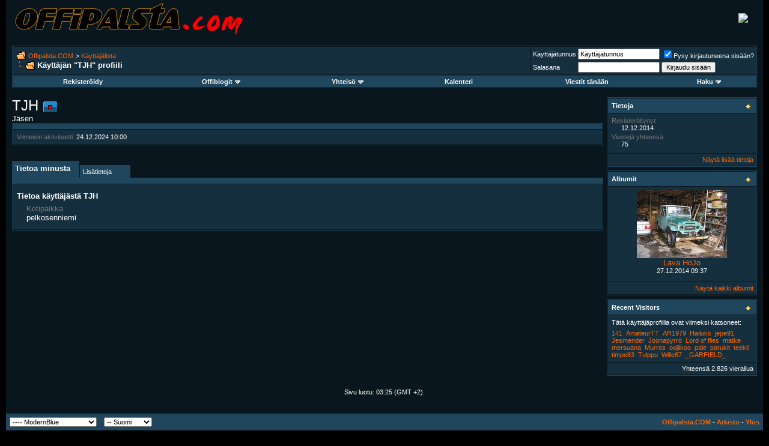

--- FILE ---
content_type: text/html; charset=ISO-8859-1
request_url: https://forums.offipalsta.com/member.php?s=0db3ab7e15733c556de57f947f52992f&u=23784
body_size: 8862
content:
<!DOCTYPE html PUBLIC "-//W3C//DTD XHTML 1.0 Transitional//EN" "http://www.w3.org/TR/xhtml1/DTD/xhtml1-transitional.dtd">
<html xmlns="http://www.w3.org/1999/xhtml" dir="ltr" lang="fi">
<head>
<meta http-equiv="Content-Type" content="text/html; charset=ISO-8859-1" />
<meta name="generator" content="custo" />

<meta name="keywords" content="petri,simolin,petri simolin,offipalsta,offi,offroad,off-road,neliveto,maasturi,suv,4x4,trial,safari,finland,suomi,jeep,toyota,land rover,range rover,pajero,hj,bj,awd" />
<meta name="description" content="Suomen aktiivisin offroad-foorumi" />


<!-- CSS Stylesheet -->
<style type="text/css" id="vbulletin_css">
/**
* vBulletin 3.8.2 CSS
* Style: 'ModernBlue'; Style ID: 6
*/
body
{
	background: #000000;
	color: #FFFFFF;
	font: 10pt verdana, geneva, lucida, 'lucida grande', arial, helvetica, sans-serif;
	margin: 0px 10px 10px 10px;
	padding: 0px;
}
a:link, body_alink
{
	color: #FF6600;
	text-decoration: none;
}
a:visited, body_avisited
{
	color: #FF6600;
	text-decoration: none;
}
a:hover, a:active, body_ahover
{
	color: #FF9900;
	text-decoration: underline;
}
.page
{
	background: #0A161D;
	color: #FFFFFF;
}
td, th, p, li
{
	font: 10pt verdana, geneva, lucida, 'lucida grande', arial, helvetica, sans-serif;
}
.tborder
{
	background: #0A161D;
	color: #FFFFFF;
	border: 1px solid #1F465C;
}
.tcat
{
	background: #1F465C;
	color: #FFFFFF;
	font: bold 10pt verdana, geneva, lucida, 'lucida grande', arial, helvetica, sans-serif;
}
.tcat a:link, .tcat_alink
{
	color: #FF6600;
	text-decoration: none;
}
.tcat a:visited, .tcat_avisited
{
	color: #FF6600;
	text-decoration: none;
}
.tcat a:hover, .tcat a:active, .tcat_ahover
{
	color: #FF9900;
	text-decoration: underline;
}
.thead
{
	background: #1F465C;
	color: #FFFFFF;
	font: bold 11px tahoma, verdana, geneva, lucida, 'lucida grande', arial, helvetica, sans-serif;
}
.thead a:link, .thead_alink
{
	color: #FF6600;
}
.thead a:visited, .thead_avisited
{
	color: #FF6600;
}
.thead a:hover, .thead a:active, .thead_ahover
{
	color: #FF9900;
}
.tfoot
{
	background: #1F465C;
	color: #FFFFFF;
}
.tfoot a:link, .tfoot_alink
{
	color: #FF6600;
}
.tfoot a:visited, .tfoot_avisited
{
	color: #FF6600;
}
.tfoot a:hover, .tfoot a:active, .tfoot_ahover
{
	color: #FF9900;
}
.alt1, .alt1Active
{
	background: #152F3E;
	color: #FFFFFF;
}
.alt2, .alt2Active
{
	background: #152F3E;
	color: #FFFFFF;
}
.inlinemod
{
	background: #FFFFCC;
	color: #000000;
}
.wysiwyg
{
	background: #152F3E;
	color: #FFFFFF;
	font: 10pt verdana, geneva, lucida, 'lucida grande', arial, helvetica, sans-serif;
	margin: 5px 10px 10px 10px;
	padding: 0px;
}
.wysiwyg a:link, .wysiwyg_alink
{
	color: #FF6600;
	text-decoration: none;
}
.wysiwyg a:visited, .wysiwyg_avisited
{
	color: #FF6600;
	text-decoration: none;
}
.wysiwyg a:hover, .wysiwyg a:active, .wysiwyg_ahover
{
	color: #FF9900;
	text-decoration: underline;
}
textarea, .bginput
{
	font: 10pt verdana, geneva, lucida, 'lucida grande', arial, helvetica, sans-serif;
}
.bginput option, .bginput optgroup
{
	font-size: 10pt;
	font-family: verdana, geneva, lucida, 'lucida grande', arial, helvetica, sans-serif;
}
.button
{
	font: 11px verdana, geneva, lucida, 'lucida grande', arial, helvetica, sans-serif;
}
select
{
	font: 11px verdana, geneva, lucida, 'lucida grande', arial, helvetica, sans-serif;
}
option, optgroup
{
	font-size: 11px;
	font-family: verdana, geneva, lucida, 'lucida grande', arial, helvetica, sans-serif;
}
.smallfont
{
	font: 11px verdana, geneva, lucida, 'lucida grande', arial, helvetica, sans-serif;
}
.time
{
	color: #FFFFFF;
}
.navbar
{
	font: 11px verdana, geneva, lucida, 'lucida grande', arial, helvetica, sans-serif;
}
.highlight
{
	color: #FF0000;
	font-weight: bold;
}
.fjsel
{
	background: #3E5C92;
	color: #E0E0F6;
}
.fjdpth0
{
	background: #F7F7F7;
	color: #000000;
}
.panel
{
	background: #152F3E;
	color: #FFFFFF;
	padding: 10px;
	border: 1px solid #1F465C;
}
.panelsurround
{
	background: #152F3E;
	color: #FFFFFF;
}
legend
{
	color: #FF9900;
	font: 11px tahoma, verdana, geneva, lucida, 'lucida grande', arial, helvetica, sans-serif;
}
.vbmenu_control
{
	background: #1F465C;
	color: #FFFFFF;
	font: bold 11px tahoma, verdana, geneva, lucida, 'lucida grande', arial, helvetica, sans-serif;
	padding: 3px 6px 3px 6px;
	white-space: nowrap;
}
.vbmenu_control a:link, .vbmenu_control_alink
{
	color: #FFFFFF;
	text-decoration: none;
}
.vbmenu_control a:visited, .vbmenu_control_avisited
{
	color: #FFFFFF;
	text-decoration: none;
}
.vbmenu_control a:hover, .vbmenu_control a:active, .vbmenu_control_ahover
{
	color: #FFFFFF;
	text-decoration: underline;
}
.vbmenu_popup
{
	background: #1F465C;
	color: #FFFFFF;
	border: 1px solid #0A161D;
}
.vbmenu_option
{
	background: #152F3E;
	color: #FFFFFF;
	font: 11px verdana, geneva, lucida, 'lucida grande', arial, helvetica, sans-serif;
	white-space: nowrap;
	cursor: pointer;
}
.vbmenu_option a:link, .vbmenu_option_alink
{
	color: #FF6600;
	text-decoration: none;
}
.vbmenu_option a:visited, .vbmenu_option_avisited
{
	color: #FF6600;
	text-decoration: none;
}
.vbmenu_option a:hover, .vbmenu_option a:active, .vbmenu_option_ahover
{
	color: #FF9900;
	text-decoration: none;
}
.vbmenu_hilite
{
	background: #144D6E;
	color: #FF9900;
	font: 11px verdana, geneva, lucida, 'lucida grande', arial, helvetica, sans-serif;
	white-space: nowrap;
	cursor: pointer;
}
.vbmenu_hilite a:link, .vbmenu_hilite_alink
{
	color: #FF6600;
	text-decoration: none;
}
.vbmenu_hilite a:visited, .vbmenu_hilite_avisited
{
	color: #FF6600;
	text-decoration: none;
}
.vbmenu_hilite a:hover, .vbmenu_hilite a:active, .vbmenu_hilite_ahover
{
	color: #FF9900;
	text-decoration: none;
}
/* ***** styling for 'big' usernames on postbit etc. ***** */
.bigusername { font-size: 14pt; }

/* ***** small padding on 'thead' elements ***** */
td.thead, th.thead, div.thead { padding: 4px; }

/* ***** basic styles for multi-page nav elements */
.pagenav a { text-decoration: none; }
.pagenav td { padding: 2px 4px 2px 4px; }

/* ***** de-emphasized text */
.shade, a.shade:link, a.shade:visited { color: #777777; text-decoration: none; }
a.shade:active, a.shade:hover { color: #FF4400; text-decoration: underline; }
.tcat .shade, .thead .shade, .tfoot .shade { color: #DDDDDD; }

/* ***** define margin and font-size for elements inside panels ***** */
.fieldset { margin-bottom: 6px; }
.fieldset, .fieldset td, .fieldset p, .fieldset li { font-size: 11px; }
</style>
<link rel="stylesheet" type="text/css" href="clientscript/vbulletin_important.css?v=382" />


<!-- / CSS Stylesheet -->

<script type="text/javascript" src="clientscript/yui/yahoo-dom-event/yahoo-dom-event.js?v=382"></script>
<script type="text/javascript" src="clientscript/yui/connection/connection-min.js?v=382"></script>
<script type="text/javascript">
<!--
var SESSIONURL = "s=c7718d2fba6091ce6f7e5a9c999df699&";
var SECURITYTOKEN = "guest";
var IMGDIR_MISC = "ModernBlue/misc";
var vb_disable_ajax = parseInt("0", 10);
// -->
</script>
<script type="text/javascript" src="clientscript/vbulletin_global.js?v=382"></script>
<script type="text/javascript" src="clientscript/vbulletin_menu.js?v=382"></script>


	<link rel="alternate" type="application/rss+xml" title="Offipalsta.COM RSS Feed" href="external.php?type=RSS2" />
	



<style type="text/css" id="memberinfo_css">
<!--
#content_container {
	width:100%;
	float:left;
	margin-right:-256px;
}
#content {
	margin-right:256px;
}
#sidebar_container {
	width:250px;
	float:right;
}

.list_no_decoration {
	list-style-type:none;
	margin:0px;
	padding:0px;
}

div.fixed_width_avatar {
	text-align:center;
	width:60px;
}

/**
* Memberinfo Small
*/
li.memberinfo_small {
	margin-top:6px;
}
li.memberinfo_small div.fixed_width_avatar {
	margin-right:6px;
}
li.memberinfo_small div.info_bar, #friends li.memberinfo_small div.info_bar {
	border-width:1px 0px 0px 0px;
	margin-bottom:6px;
}
li.memberinfo_small div.info_bar ul {
	padding:6px;
}
li.memberinfo_small ul.friend_im_list li {
	display:inline;
	margin-right:3px;
}
li.memberinfo_small ul.friend_im_list img {
	vertical-align:middle;
}

/**
* Memberinfo Tiny
*/
li.memberinfo_tiny {
	height:105px;
	width:75px;
	overflow:hidden;
	float:left;
	text-align:center;
	margin:1px;
}

/**
* Tabs and Blocks
*/
.content_block {
	margin-bottom:6px;
	padding:1px;
}
.content_block .block_row {
	padding:6px;
	margin:1px 0px 0px 0px;
}
.content_block .block_title {
	padding:6px;
	margin:0px 0px 0px 0px;
}
/*.content_block h4.thead, .content_block .block_title {
	padding:4px;
	margin:1px 0px 0px 0px;
}*/
.content_block .block_footer {
	text-align:right;
	padding:4px;
	margin:1px 0px 0px 0px;
}
a.collapse_gadget {
	float:right;
}

/**
* Popup Menus Built With List Markup
*/
ul.vbmenu_popup li {
	padding:4px;
	margin:0px 1px 1px 1px;
	white-space:nowrap;
}
ul.vbmenu_popup li.first {
	margin:1px;
}
ul.vbmenu_popup li.notext {
	font-size:1px;
}

/**
* Override Menu CSS for 'Send Message' Menu
*/
#minicontact_menu li.vbmenu_option, #minicontact_menu li.vbmenu_hilite {
	padding:0px;
	padding-right:4px;
}
#minicontact_menu li.vbmenu_option img, #minicontact_menu li.vbmenu_hilite img {
	padding:4px;
}

/**
* Profile Field List Title / Value Pairs
*/
dl.profilefield_list dd {
	margin-bottom:3px;
	margin-left:16px;
}

/**
* Sidebar profile field blocks
*/
#sidebar_container dl.profilefield_list {
	font-size:11px;
}

/**
* Top Panel
*/
#main_userinfo {
	margin-bottom:20px;
}
#main_userinfo #profilepic_cell {
	 border-bottom-width:0px;
	 padding:4px;
}
#main_userinfo .profilepic_adjacent {
	padding-left:6px;
}
#main_userinfo h1 {
	font-size:18pt;
	font-weight:normal;
	margin:0px;
}
#main_userinfo h2 {
	font-size:10pt;
	font-weight:normal;
	margin:0px;
}
#reputation_rank {
	float:right;
}
#reputation {
	margin-bottom:6px;
	text-align:right;
}
#rank {
	margin-bottom:6px;
	text-align:right;
}
#send_message_cell {
	padding-bottom:6px;
	text-align:right;
}
#link_bar ul {
	padding:4px;
}
#link_bar li.thead {
	float:left;
	margin-right:10px;
	white-space:nowrap;
	font-weight:normal;
	background:transparent;
}
#link_bar a {
	text-decoration:none;
}
#link_bar a:hover {
	text-decoration:underline;
}
#activity_info {
	border-top-width:0px;
}
#activity_info div.alt2 {
	padding:4px;
}
#link_bar #usercss_switch_link {
	float:right;
	margin-left:3px;
	margin-right:0px;
}

/**
* Visitor Messaging Tab
*/

#qc_error_div {
	text-align:left;
	margin-bottom:6px;
}
#qc_error_header {
	font-weight:bold;
}
#qc_error_okay {
	text-align:right;
}

#message_form {
	display:block;
	margin:0px;
}
#message_form textarea {
	width:98%;
	height:50px;
}
#message_form div.messagetext {
	text-align:left;
}
#message_form div.allowed_bbcode {
	float:left;
}
#message_form div.submit_button {
	text-align:right;
}

#visitor_messaging #inlinemodsel {
	float:right;
}

#visitor_messaging #view_my_conversation_link {
	float:right;
	text-decoration:none;
}

#visitor_message_inlinemod_form {
	margin:0px;
	display:block;
}

#message_list {
	border:none;
}
#message_list li {
	margin-bottom:6px;
}
#message_list div.fixed_width_avatar {
	margin-right:6px;
	float:left;
}
#message_list div.visitor_message_avatar_margin {
	margin-left:66px;
}
#message_list div.info_bar {
	border-width:1px 0px 0px 0px;
	margin-bottom:6px;
}
#message_list div.info_bar div.alt2 {
	padding:6px;
}
#message_list div.info_bar a.username {
	/*font-weight:bold;*/
}
#message_list .visitor_message_date {
	float:right;
}
#message_list .group_message_date {
	float:right;
}
#message_list .inlinemod_checkbox {
	float:right;
}
#message_list div.visitor_message_body {
	overflow:auto;
}
#message_list ul.controls {
	margin-top:6px;
	text-align:right;
}
#message_list ul.controls li {
	display:inline;
	margin-left:6px;
}
#message_list ul.controls a:link, #message_list ul.controls a:visited {
	text-decoration:none;
}
#message_list .deletedmessage{
	float: left
}

/**
* About Me Tab
*/
#aboutme li.profilefield_category {
	font-weight:bold;
	margin-top:6px;
}
#aboutme dl.profilefield_list {
	font-weight:normal;
	margin:6px 16px 0px 16px;
}
#aboutme dl.profilefield_list dd {
	margin-bottom:6px;
	margin-left:0px;
}
#aboutme #signature {
	width:100%;
	overflow:auto;
}
#aboutme #simple_aboutme_link {
	text-align: right;
	display: block;
}

/**
* About Me Tab (Alternative)
*/
#aboutme2 dl.profilefield_list dd {
	margin-bottom:6px;
	margin-left:0px;
}

/**
* Statistics Tab
*/
#stats fieldset.statistics_group {
	margin-top:6px;
}
#stats fieldset.statistics_group ul {
	padding:6px;
}
#stats fieldset.statistics_group ul li {
	margin-bottom:3px;
}

/**
* Statistics Tab (Alternative)
*/
#statistics2 ul.statistics_group li {
	margin-bottom:3px;
}

/**
* Friends Tab
*/
#friends a.edit_friends_link {
	float:right;
}
#friends_mini a.edit_friends_link {
	float:right;
	margin-left:10px;
}

/**
* Infractions Tab
*/
div#infractions.content_block {
	padding:0px;
}

/**
* Contact Info Tab
*/
#contactinfo fieldset {
	margin-bottom:6px;
}
#contactinfo div.fieldset_padding {
	padding:6px;
}
#contactinfo #messaging_list li {
	margin-bottom:3px;
	margin-right:16px;
	float:left;
	white-space:nowrap;
}
#contactinfo #instant_messaging_list li {
	margin-top:6px;
	margin-right:6px;
	position:relative;
}
#contactinfo #instant_messaging_list .im_img_link {
	vertical-align: middle;
}
#contactinfo #instant_messaging_list .im_txt_link {
	position:absolute;
	left:75px;
}
#contactinfo #additional_contact_details dd {
	margin-left:0px;
	margin-bottom:6px;
}

/**
* Albums Block
*/
#albums_mini_list li {
	text-align:center;
	margin-bottom:6px;
}

/**
* Mini Friends Block
*/

#friends_mini_list a.username {
	display:block;
	margin-top:3px;
}
#friends_mini div.friends_counter {
	padding-bottom:6px;
}

/**
* Groups Block
*/
span.group_count {
	float:right;
}
ul.group_list {
	margin:6px 0px 0px 6px;
}
ul.group_list li {
	display:inline;
	margin-right:3px;
}
#public_usergroup_list a:link, #public_usergroup_list a:visited {
	text-decoration:none;
}

/**
* Traffic Block
*/
ol.last_visitors_list {
	margin:0px;
	margin-top:6px;
}
ol.last_visitors_list li {
	display:inline;
	margin-right:3px;
}


/**
* Blog Tab
*/
#blog fieldset.blog_group {
	margin-top:6px;
}
#blog fieldset.blog_group ul {
	padding:6px;
}
-->
</style>
<style type="text/css" id="vbulletin_tabctrl_css">
@import url("clientscript/vbulletin_tabctrl.css?v=382");

</style>

<script type="text/javascript" src="clientscript/vbulletin_tabctrl.js?v=382"></script>
<script type="text/javascript" src="clientscript/vbulletin_quick_edit_generic.js?v=382"></script>
<script type="text/javascript" src="clientscript/vbulletin_quick_edit_visitormessage.js?v=382"></script>

<title>Offipalsta.COM - Näytä käyttäjäprofiili: TJH</title>


<script type="text/javascript">
<!--
vbphrase['server_failed_respond_try_again'] = "The server failed to respond in time. Please try again.";
vbphrase['edit_value'] = "Muokkaa";


-->
</script>

</head>
<body>

<!-- logo -->
<a name="top"></a>
<table border="0" width="100%" cellpadding="0" cellspacing="0" align="center" style="background: #0A161D;">
<tr>
	<td align="left"><a href="index.php?s=c7718d2fba6091ce6f7e5a9c999df699"><img src="ModernBlue/misc/logo_main.png" border="0" alt="Offipalsta.COM" /></a></td>
	<td align="right" id="header_right_cell">
		&nbsp;
	</td>

<td style="padding-right:25px" align=right> <a target="_blank" href="//static.petrisimolin.com/s/y12.php"><img border=0 src="//static.petrisimolin.com/s/y12.jpg"></a> </td>

</tr>
</table>
<!-- /logo -->

<!-- content table -->
<!-- open content container -->

<div align="center">
	<div class="page" style="width:100%; text-align:left">
		<div style="padding:0px 10px 0px 10px" align="left">




<div class="vbmenu_popup" id="vbbloglinks_menu" style="display:none;margin-top:3px" align="left">
	<table cellpadding="4" cellspacing="1" border="0">
	<tr>
		<td class="thead"><a href="blog.php?s=c7718d2fba6091ce6f7e5a9c999df699">Offiblogit</a></td>
	</tr>
	
	<tr>
		<td class="vbmenu_option"><a href="blog.php?s=c7718d2fba6091ce6f7e5a9c999df699&amp;do=list">Uusimmat</a></td>
	</tr>
	<tr>
		<td class="vbmenu_option"><a href="blog.php?s=c7718d2fba6091ce6f7e5a9c999df699&amp;do=list&amp;blogtype=best">Best Entries</a></td>
	</tr>
	<tr>
		<td class="vbmenu_option"><a href="blog.php?s=c7718d2fba6091ce6f7e5a9c999df699&amp;do=bloglist&amp;blogtype=best">Best Blogs</a></td>
	</tr>
	<tr>
		<td class="vbmenu_option"><a href="blog.php?s=c7718d2fba6091ce6f7e5a9c999df699&amp;do=bloglist">Blog List</a></td>
	</tr>
	
	<tr>
		<td class="vbmenu_option"><a href="blog_search.php?s=c7718d2fba6091ce6f7e5a9c999df699&amp;do=search">Search Blogs</a></td>
	</tr>
	
	</table>
</div>
<br />

<!-- breadcrumb, login, pm info -->
<table class="tborder" cellpadding="6" cellspacing="1" border="0" width="100%" align="center">
<tr>
	<td class="alt1" width="100%">
		
			<table cellpadding="0" cellspacing="0" border="0">
			<tr valign="bottom">
				<td><a href="#" onclick="history.back(1); return false;"><img src="ModernBlue/misc/navbits_start.gif" alt="Palaa takaisin" border="0" /></a></td>
				<td>&nbsp;</td>
				<td width="100%"><span class="navbar"><a href="index.php?s=c7718d2fba6091ce6f7e5a9c999df699" accesskey="1">Offipalsta.COM</a></span> 
	<span class="navbar">&gt; <a href="memberlist.php?s=c7718d2fba6091ce6f7e5a9c999df699">Käyttäjälista</a></span>

</td>
			</tr>
			<tr>
				<td class="navbar" style="font-size:10pt; padding-top:1px" colspan="3"><a href="/member.php?s=0db3ab7e15733c556de57f947f52992f&amp;u=23784"><img class="inlineimg" src="ModernBlue/misc/navbits_finallink_ltr.gif" alt="Lataa sivu uudestaan" border="0" /></a> <strong>
	Käyttäjän "TJH" profiili

</strong></td>
			</tr>
			</table>
		
	</td>

	<td class="alt2" nowrap="nowrap" style="padding:0px">
		<!-- login form -->
		<form action="login.php?do=login" method="post" onsubmit="md5hash(vb_login_password, vb_login_md5password, vb_login_md5password_utf, 0)">
		<script type="text/javascript" src="clientscript/vbulletin_md5.js?v=382"></script>
		<table cellpadding="0" cellspacing="3" border="0">
		<tr>
			<td class="smallfont" style="white-space: nowrap;"><label for="navbar_username">Käyttäjätunnus</label></td>
			<td><input type="text" class="bginput" style="font-size: 11px" name="vb_login_username" id="navbar_username" size="20" accesskey="u" tabindex="101" value="Käyttäjätunnus" onfocus="if (this.value == 'Käyttäjätunnus') this.value = '';" /></td>
			<td class="smallfont" nowrap="nowrap"><label for="cb_cookieuser_navbar"><input type="checkbox" name="cookieuser" value="1" tabindex="103" id="cb_cookieuser_navbar" accesskey="c" checked />Pysy kirjautuneena sisään?</label></td>
		</tr>
		<tr>
			<td class="smallfont"><label for="navbar_password">Salasana</label></td>
			<td><input type="password" class="bginput" style="font-size: 11px" name="vb_login_password" id="navbar_password" size="20" tabindex="102" /></td>
			<td><input type="submit" class="button" value="Kirjaudu sisään" tabindex="104" title="Kirjoita käyttäjätunnuksesi ja salasanasi annettuun kentään. Jos sinulla ei ole käyttäjätunnusta, saat sen rekisteröitymällä." accesskey="s" /></td>
		</tr>
		</table>
		<input type="hidden" name="s" value="c7718d2fba6091ce6f7e5a9c999df699" />
		<input type="hidden" name="securitytoken" value="guest" />
		<input type="hidden" name="do" value="login" />
		<input type="hidden" name="vb_login_md5password" />
		<input type="hidden" name="vb_login_md5password_utf" />
		</form>
		<!-- / login form -->
	</td>

</tr>
</table>
<!-- / breadcrumb, login, pm info -->

<!-- nav buttons bar -->
<div class="tborder" style="padding:1px; border-top-width:0px">
	<table cellpadding="0" cellspacing="0" border="0" width="100%" align="center">
	<tr align="center">
		
		
			<td class="vbmenu_control"><a href="register.php?s=c7718d2fba6091ce6f7e5a9c999df699" rel="nofollow">Rekisteröidy</a></td>
		
		<td class="vbmenu_control"><a id="vbbloglinks" href="blog.php?s=c7718d2fba6091ce6f7e5a9c999df699">Offiblogit</a><script type="text/javascript">vbmenu_register("vbbloglinks");</script></td>
		<!--<td class="vbmenu_control"><a rel="help" href="faq.php?s=c7718d2fba6091ce6f7e5a9c999df699" accesskey="5">FAQ / UKK</a></td>-->
		
			<td class="vbmenu_control"><a id="community" href="/member.php?u=23784&amp;nojs=1#community" rel="nofollow" accesskey="6">Yhteisö</a> <script type="text/javascript"> vbmenu_register("community"); </script></td>
		
		<td class="vbmenu_control"><a href="calendar.php?s=c7718d2fba6091ce6f7e5a9c999df699">Kalenteri</a></td>
		
			
				
				<td class="vbmenu_control"><a href="search.php?s=c7718d2fba6091ce6f7e5a9c999df699&amp;do=getdaily" accesskey="2">Viestit tänään</a></td>
				
				<td class="vbmenu_control"><a id="navbar_search" href="search.php?s=c7718d2fba6091ce6f7e5a9c999df699" accesskey="4" rel="nofollow">Haku</a> <script type="text/javascript"> vbmenu_register("navbar_search"); </script></td>
			
			
		
		
		
		</tr>
	</table>
</div>
<!-- / nav buttons bar -->

<br />






<!-- NAVBAR POPUP MENUS -->

	
	<!-- community link menu -->
	<div class="vbmenu_popup" id="community_menu" style="display:none;margin-top:3px" align="left">
		<table cellpadding="4" cellspacing="1" border="0">
		<tr><td class="thead">Yhteisölinkit</td></tr>
		
		
		
					<tr><td class="vbmenu_option"><a href="album.php?s=c7718d2fba6091ce6f7e5a9c999df699">Kuvat &amp; Albumit</a></td></tr>
		
		
		
			<tr><td class="vbmenu_option"><a href="memberlist.php?s=c7718d2fba6091ce6f7e5a9c999df699">Käyttäjälista</a></td></tr>
		
		
		</table>
	</div>
	<!-- / community link menu -->
	
	
	
	<!-- header quick search form -->
	<div class="vbmenu_popup" id="navbar_search_menu" style="display:none;margin-top:3px" align="left">
		<table cellpadding="4" cellspacing="1" border="0">
		<tr>
			<td class="thead">Viestihaku</td>
		</tr>
		<tr>
			<td class="vbmenu_option" title="nohilite">
				<form action="search.php?do=process" method="post">

					<input type="hidden" name="do" value="process" />
					<input type="hidden" name="quicksearch" value="1" />
					<input type="hidden" name="childforums" value="1" />
					<input type="hidden" name="exactname" value="1" />
					<input type="hidden" name="s" value="c7718d2fba6091ce6f7e5a9c999df699" />
					<input type="hidden" name="securitytoken" value="guest" />
					<div><input type="text" class="bginput" name="query" size="25" tabindex="1001" /><input type="submit" class="button" value="Suorita" tabindex="1004" /></div>
					<div style="margin-top:6px">
						<label for="rb_nb_sp0"><input type="radio" name="showposts" value="0" id="rb_nb_sp0" tabindex="1002" checked="checked" />Näytä viestiketjut</label>
						&nbsp;
						<label for="rb_nb_sp1"><input type="radio" name="showposts" value="1" id="rb_nb_sp1" tabindex="1003" />Näytä viestit</label>
					</div>
				</form>
			</td>
		</tr>
		
		<tr>
			<td class="vbmenu_option"><a href="tags.php?s=c7718d2fba6091ce6f7e5a9c999df699" rel="nofollow">Hae luokalla</a></td>
		</tr>
		
		<tr>
			<td class="vbmenu_option"><a href="search.php?s=c7718d2fba6091ce6f7e5a9c999df699" accesskey="4" rel="nofollow">Tarkennettu haku</a></td>
		</tr>
		<tr>
	<td class="thead">Search Blogs</td>
</tr>
<tr>
	<td class="vbmenu_option" title="nohilite">
		<form action="blog_search.php?s=c7718d2fba6091ce6f7e5a9c999df699&amp;do=dosearch" method="post">
			<input type="hidden" name="s" value="c7718d2fba6091ce6f7e5a9c999df699" />
			<input type="hidden" name="securitytoken" value="guest" />
			<input type="hidden" name="do" value="dosearch" />
			<input type="hidden" name="quicksearch" value="1" />
			<div><input type="text" class="bginput" name="text" size="25" tabindex="2003" /><input type="submit" class="button" value="Suorita" tabindex="2004" /></div>
		</form>
	</td>
</tr>

<tr>
	<td class="vbmenu_option"><a href="blog_search.php?c7718d2fba6091ce6f7e5a9c999df699do=search">Tarkennettu haku</a></td>
</tr>
		</table>
	</div>
	<!-- / header quick search form -->
	
	
	
<!-- / NAVBAR POPUP MENUS -->

<!-- PAGENAV POPUP -->
	<div class="vbmenu_popup" id="pagenav_menu" style="display:none">
		<table cellpadding="4" cellspacing="1" border="0">
		<tr>
			<td class="thead" nowrap="nowrap">Siirry sivulle...</td>
		</tr>
		<tr>
			<td class="vbmenu_option" title="nohilite">
			<form action="index.php" method="get" onsubmit="return this.gotopage()" id="pagenav_form">
				<input type="text" class="bginput" id="pagenav_itxt" style="font-size:11px" size="4" />
				<input type="button" class="button" id="pagenav_ibtn" value="Suorita" />
			</form>
			</td>
		</tr>
		</table>
	</div>
<!-- / PAGENAV POPUP -->







<!-- begin user css -->
<div id="usercss" class="floatcontainer">

<div id="content_container">
	<div id="content">

		<div id="main_userinfo" class="floatcontainer">
			<table cellpadding="0" cellspacing="0" border="0" width="100%">
			<tr>
				
				<td valign="top" width="100%" id="username_box">
					
					<h1>TJH <img class="inlineimg" src="ModernBlue/statusicon/user_offline.gif" alt="TJH ei ole kirjautuneena" border="0" />

</h1>
					
						<h2>Jäsen</h2>
					
				</td>
			</tr>
			</table>

			<!-- link bar -->
			<div class="tborder content_block" id="link_bar">
				<ul class="thead block_row block_title list_no_decoration floatcontainer">
					
						
					

					

					

					

					

				</ul>

				<!-- current activity -->
				
					<div class="alt2 smallfont block_row" id="activity_info">
						
							<div id="last_online">
								<span class="shade">Viimeisin aktiviteetti:</span> 24.12.2024 <span class="time">10:00</span>
							</div>
						
						
					</div>
				
				<!-- / current activity -->

			</div>
			<!-- / link bar -->

			<!-- user list menu -->
			<ul id="userlists_menu" class="vbmenu_popup list_no_decoration" style="display: none">
				<li class="thead first">Omat listat</li>
				
				
				
				
				
				
			</ul>

			
	</div>

	<div id="profile_tabs">
		
		
		<!-- aboutme -->
<div id="aboutme" class="tborder content_block">
	<h4 class="thead block_title">
		<a href="#top" class="collapse_gadget" onclick="return toggle_collapse('aboutme')"><img id="collapseimg_aboutme" src="ModernBlue/buttons/collapse_generic.gif" alt="" border="0" /></a>
		<a name="aboutme"></a>
		<span class="block_name">Tietoa minusta</span>
	</h4>
	<div class="block_content" id="collapseobj_aboutme" style=""><div class="alt1 block_row">


<ul class="list_no_decoration">
	
	<li class="profilefield_category">Tietoa käyttäjästä TJH
		
		<dl class="list_no_decoration profilefield_list">
			
	<dt class="shade">Kotipaikka</dt>
	<dd>pelkosenniemi</dd>

		</dl>
	</li>

	
</ul>
</div></div>
</div>
<!-- / aboutme -->
		<!-- stats -->
<div id="stats" class="tborder content_block">
	<h4 class="thead block_title">
		<a href="#top" class="collapse_gadget" onclick="return toggle_collapse('stats')"><img id="collapseimg_stats" src="ModernBlue/buttons/collapse_generic.gif" alt="" border="0" /></a>
		<a name="stats"></a>
		<span class="block_name">Lisätietoja</span>
	</h4>
	<div class="block_content" id="collapseobj_stats" style=""><div class="alt1 block_row">
	

	<fieldset class="statistics_group">
		<legend>Viestejä yhteensä</legend>
		<ul class="list_no_decoration">
			<li><span class="shade">Viestejä yhteensä:</span> 75</li>
			<li><span class="shade">Viestejä per päivä:</span> 0,02</li>
			
				<li>
					<span class="shade">Viimeisin viesti:</span> <a href="showthread.php?s=c7718d2fba6091ce6f7e5a9c999df699&amp;p=1389638#post1389638">Käyttis Lava HoJo</a> 05.09.2018 <span class="time">07:44</span>
				</li>
			
			<li><a href="search.php?s=c7718d2fba6091ce6f7e5a9c999df699&amp;do=finduser&amp;u=23784" rel="nofollow">Näytä kaikki käyttäjän <em>TJH</em> kirjoittamat viestit</a></li>
			<li><a href="search.php?s=c7718d2fba6091ce6f7e5a9c999df699&amp;do=finduser&amp;u=23784&amp;starteronly=1" rel="nofollow">Näytä kaikki käyttäjän <em>TJH</em> aloittamat viestiketjut</a></li>
		</ul>
	</fieldset>

	
	<fieldset class="statistics_group">
		<legend>Albumit</legend>
		<ul class="list_no_decoration">
			<li><span class="shade">Albumeja yhteensä:</span> 1</li>
			<li><span class="shade">Kuvia yhteensä:</span> 16</li>
			<li><a href="album.php?s=c7718d2fba6091ce6f7e5a9c999df699&amp;u=23784">Näytä kaikki käyttäjän <em>TJH</em> albumit</a></li>
		</ul>
	</fieldset>
	
	

	

	

	<fieldset class="statistics_group">
		<legend>Yleisiä tietoja</legend>
		<ul class="list_no_decoration">
			
				<li><span class="shade">Viimeisin aktiviteetti:</span> 24.12.2024 <span class="time">10:00</span></li>
			
			
			<li><span class="shade">Rekisteröitynyt:</span> 12.12.2014</li>
			<li><span class="shade">Tuonut uusia käyttäjiä Offipalstalle:</span> 0</li>
			
		</ul>
	</fieldset>

	
</div></div>
</div>
<!-- / stats -->
		
		
		
		
	</div>

	<script type="text/javascript">
	<!--
	vBulletin.register_control("vB_TabCtrl", "profile_tabs", "", "&raquo;", "profile.php?u=2&do=loadtab&tabid={1:tabid}");
	//-->
	</script>

</div>
</div>

<div id="sidebar_container">
	<!-- sidebar -->
	
	<!-- stats_mini -->
<div id="stats_mini" class="tborder content_block">
	<h4 class="thead block_title">
		<a href="#top" class="collapse_gadget" onclick="return toggle_collapse('stats_mini')"><img id="collapseimg_stats_mini" src="ModernBlue/buttons/collapse_generic.gif" alt="" border="0" /></a>
		<a name="stats_mini"></a>
		<span class="block_name">Tietoja</span>
	</h4>
	<div class="block_content" id="collapseobj_stats_mini" style=""><div class="alt1 block_row">
	<table cellpadding="0" cellspacing="0" border="0">
	<tr valign="top">
		<td width="100%">
			<dl class="smallfont list_no_decoration profilefield_list">
				
				<dt class="shade">Rekisteröitynyt</dt>
				<dd>12.12.2014</dd>
				<dt class="shade">Viestejä yhteensä</dt>
				<dd>75</dd>
				
			</dl>
		</td>
		
	</tr>
	</table>
</div>
<div class="alt2 smallfont block_row block_footer"><a href="#stats" onclick="return vB_TabCtrls['profile_tabs'].switch_tab('stats')">Näytä lisää tietoja</a></div></div>
</div>
<!-- / stats_mini -->
	
	
	<!-- albums -->
<div id="albums" class="tborder content_block">
	<h4 class="thead block_title">
		<a href="#top" class="collapse_gadget" onclick="return toggle_collapse('albums')"><img id="collapseimg_albums" src="ModernBlue/buttons/collapse_generic.gif" alt="" border="0" /></a>
		<a name="albums"></a>
		<span class="block_name">Albumit</span>
	</h4>
	<div class="block_content" id="collapseobj_albums" style="">
	<ul class="alt1 list_no_decoration block_row" id="albums_mini_list">
		<li>
	
		<a href="album.php?s=c7718d2fba6091ce6f7e5a9c999df699&amp;albumid=7166"><img src="albumpicstb/168/81e5d78cccca9a7177f41c04a4efe9f1_168030.jpg?dl=1419614375" alt="Lava HoJo" border="0" /></a>
	
	<div><a href="album.php?s=c7718d2fba6091ce6f7e5a9c999df699&amp;albumid=7166">Lava HoJo</a></div>

	
		<div class="smallfont">27.12.2014 <span class="time">09:37</span>
	
		
	</div>
</li>
	</ul>
	<div class="alt2 smallfont block_row block_footer" align="right">
		<a href="album.php?s=c7718d2fba6091ce6f7e5a9c999df699&amp;u=23784">Näytä kaikki albumit</a>
	</div>

</div>
</div>
<!-- / albums -->
	
	
	<!-- visitors -->
<div id="visitors" class="tborder content_block">
	<h4 class="thead block_title">
		<a href="#top" class="collapse_gadget" onclick="return toggle_collapse('visitors')"><img id="collapseimg_visitors" src="ModernBlue/buttons/collapse_generic.gif" alt="" border="0" /></a>
		<a name="visitors"></a>
		<span class="block_name">Recent Visitors</span>
	</h4>
	<div class="block_content" id="collapseobj_visitors" style="">
<div class="alt1 smallfont block_row">
	Tätä käyttäjäprofiilia ovat viimeksi katsoneet:
	<ol class="list_no_decoration last_visitors_list">
		<li class="smallfont"><a href="member.php?s=c7718d2fba6091ce6f7e5a9c999df699&amp;u=22201">141</a> </li><li class="smallfont"><a href="member.php?s=c7718d2fba6091ce6f7e5a9c999df699&amp;u=30938">AmateurTT</a> </li><li class="smallfont"><a href="member.php?s=c7718d2fba6091ce6f7e5a9c999df699&amp;u=23418">AR1979</a> </li><li class="smallfont"><a href="member.php?s=c7718d2fba6091ce6f7e5a9c999df699&amp;u=16307">Hailuks</a> </li><li class="smallfont"><a href="member.php?s=c7718d2fba6091ce6f7e5a9c999df699&amp;u=22665">jepe91</a> </li><li class="smallfont"><a href="member.php?s=c7718d2fba6091ce6f7e5a9c999df699&amp;u=14334">Jesmender</a> </li><li class="smallfont"><a href="member.php?s=c7718d2fba6091ce6f7e5a9c999df699&amp;u=24926">Joonapyrrö</a> </li><li class="smallfont"><a href="member.php?s=c7718d2fba6091ce6f7e5a9c999df699&amp;u=18440">Lord of flies</a> </li><li class="smallfont"><a href="member.php?s=c7718d2fba6091ce6f7e5a9c999df699&amp;u=23457">matke</a> </li><li class="smallfont"><a href="member.php?s=c7718d2fba6091ce6f7e5a9c999df699&amp;u=9417">mersuana</a> </li><li class="smallfont"><a href="member.php?s=c7718d2fba6091ce6f7e5a9c999df699&amp;u=17019">Murros</a> </li><li class="smallfont"><a href="member.php?s=c7718d2fba6091ce6f7e5a9c999df699&amp;u=5560">oojiikoo</a> </li><li class="smallfont"><a href="member.php?s=c7718d2fba6091ce6f7e5a9c999df699&amp;u=7530">pale</a> </li><li class="smallfont"><a href="member.php?s=c7718d2fba6091ce6f7e5a9c999df699&amp;u=20224">parukit</a> </li><li class="smallfont"><a href="member.php?s=c7718d2fba6091ce6f7e5a9c999df699&amp;u=16926">teekii</a> </li><li class="smallfont"><a href="member.php?s=c7718d2fba6091ce6f7e5a9c999df699&amp;u=17923">timpe83</a> </li><li class="smallfont"><a href="member.php?s=c7718d2fba6091ce6f7e5a9c999df699&amp;u=13582">Tulppu</a> </li><li class="smallfont"><a href="member.php?s=c7718d2fba6091ce6f7e5a9c999df699&amp;u=11237">Wille87</a> </li><li class="smallfont"><a href="member.php?s=c7718d2fba6091ce6f7e5a9c999df699&amp;u=19562">_GARFIELD_</a> </li>
	</ol>
</div>

<div class="alt2 smallfont block_row block_footer">
	Yhteensä 2.826 vierailua
</div></div>
</div>
<!-- / visitors -->
	
	<!-- / sidebar -->
</div>

<!-- end usercss -->
</div>



<br />
<div class="smallfont" align="center">Sivu luotu: <span class="time">03:25</span> (GMT +2).</div>
<br />

<!--
<div align="center" > <a target="_blank" href="//static.petrisimolin.com/s/a1.php"><img border=0 src="//static.petrisimolin.com/s/a1.jpg"></a> </div>-->
<br />


		</div>
	</div>
</div>

<!-- / close content container -->
<!-- /content area table -->

<form action="index.php" method="get" style="clear:left">

<table cellpadding="6" cellspacing="0" border="0" width="100%" class="page" align="center">
<tr>
	
		<td class="tfoot">
			<select name="styleid" onchange="switch_id(this, 'style')">
				<optgroup label="Tyylin pikavalitsin">
					<option value="1" class="" >-- Default Style</option>
<option value="2" class="" >---- Morbid Cocoa</option>
<option value="6" class="" selected="selected">---- ModernBlue</option>
<option value="4" class="" >---- Morbid[Blueberry+]</option>
<option value="7" class="" >-- Mobile</option>

				</optgroup>
			</select>
		</td>
	
	
		<td class="tfoot">
			<select name="langid" onchange="switch_id(this, 'lang')">
				<optgroup label="Kielen pikavalitsin">
					<option value="1" class="" >-- English</option>
<option value="2" class="" selected="selected">-- Suomi</option>

				</optgroup>
			</select>
		</td>
	
	<td class="tfoot" align="right" width="100%">
		<div class="smallfont">
			<strong>
				
				<a href="https://forums.offipalsta.com">Offipalsta.COM</a> -
				
				
				<a href="archive/index.php">Arkisto</a> -
				
				
				
				<a href="#top" onclick="self.scrollTo(0, 0); return false;">Ylös</a>
			</strong>
		</div>
	</td>
</tr>
</table>

<br />

<div align="center">
	<div class="smallfont" align="center">
	<!-- Do not remove this copyright notice -->
	<!---->
	<!-- Do not remove this copyright notice -->
	</div>

	<div class="smallfont" align="center">
	<!-- Do not remove cronimage or your scheduled tasks will cease to function -->
	<img src="https://forums.offipalsta.com/cron.php?s=c7718d2fba6091ce6f7e5a9c999df699&amp;rand=1769649917" alt="" width="1" height="1" border="0" />
	<!-- Do not remove cronimage or your scheduled tasks will cease to function -->

	
	</div>
</div>

</form>




<script type="text/javascript">
<!--
	// Main vBulletin Javascript Initialization
	vBulletin_init();
//-->
</script>
<!-- Google Analytics -->
<script>
(function(i,s,o,g,r,a,m){i['GoogleAnalyticsObject']=r;i[r]=i[r]||function(){
(i[r].q=i[r].q||[]).push(arguments)},i[r].l=1*new Date();a=s.createElement(o),
m=s.getElementsByTagName(o)[0];a.async=1;a.src=g;m.parentNode.insertBefore(a,m)
})(window,document,'script','//www.google-analytics.com/analytics.js','ga');

ga('create', 'UA-2227071-2', 'auto');  // Replace with your property ID.
ga('send', 'pageview');

</script>
<!-- End Google Analytics -->

</body>
</html>